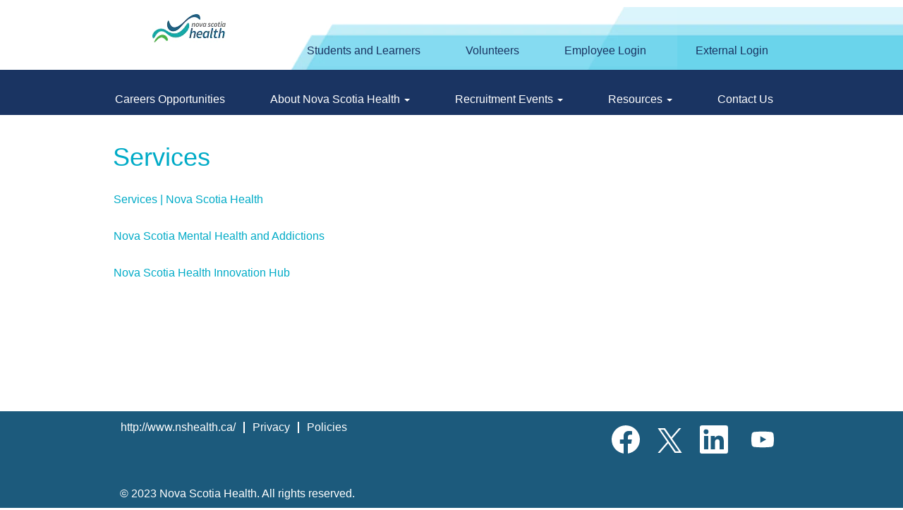

--- FILE ---
content_type: text/html;charset=UTF-8
request_url: https://jobs.nshealth.ca/nsha/lp/Services/29bfe7c97e225344/?locale=en_US
body_size: 56389
content:
<!DOCTYPE html>
<html class="html5" xml:lang="en-US" lang="en-US" xmlns="http://www.w3.org/1999/xhtml">

        <head>
            <meta http-equiv="X-UA-Compatible" content="IE=edge,chrome=1" />
            <meta http-equiv="Content-Type" content="text/html;charset=UTF-8" />
            <meta http-equiv="Content-Type" content="text/html; charset=utf-8" />
                <meta name="viewport" content="width=device-width, initial-scale=1.0" />

    <meta name="robots" content="noindex" />
                        <link type="text/css" class="keepscript" rel="stylesheet" href="https://jobs.nshealth.ca/platform/bootstrap/3.4.8_NES/css/bootstrap.min.css" />
                            <link type="text/css" rel="stylesheet" href="/platform/css/j2w/min/bootstrapV3.global.responsive.min.css?h=906dcb68" />
                <script type="text/javascript" src="https://hcm17.sapsf.com/verp/vmod_v1/ui/extlib/jquery_3.5.1/jquery.js"></script>
                <script type="text/javascript" src="https://hcm17.sapsf.com/verp/vmod_v1/ui/extlib/jquery_3.5.1/jquery-migrate.js"></script>
            <script type="text/javascript" src="/platform/js/jquery/jquery-migrate-1.4.1.js"></script>

    
    
    

    
    
    

    
    <title>Services</title>
                <link type="text/css" rel="stylesheet" href="//rmkcdn.successfactors.com/9317c804/8cb53710-528d-44b3-b901-6.css" />
                            <link type="text/css" rel="stylesheet" href="/platform/csb/css/customHeader.css?h=906dcb68" />
                            <link type="text/css" rel="stylesheet" href="/platform/css/j2w/min/sitebuilderframework.min.css?h=906dcb68" />
                            <link type="text/css" rel="stylesheet" href="/platform/css/j2w/min/BS3ColumnizedSearch.min.css?h=906dcb68" />
                            <link type="text/css" rel="stylesheet" href="/platform/fontawesome4.7/css/font-awesome-4.7.0.min.css?h=906dcb68" /><script type="text/javascript"></script>

        <link rel="shortcut icon" type="image/x-icon" />
            <style id="antiClickjack" type="text/css">body{display:none !important;}</style>
            <script type="text/javascript" id="antiClickJackScript">
                if (self === top) {
                    var antiClickjack = document.getElementById("antiClickjack");
                    antiClickjack.parentNode.removeChild(antiClickjack);
                } else {
                    top.location = self.location;
                }
            </script>
        </head>

        <body class="coreCSB landing-page bodynsha   bodynsha" id="body">

        <div id="outershell" class="outershellnsha">

    <div class="cookiePolicy cookiemanager" style="display:none" role="region" aria-labelledby="cookieManagerModalLabel">
        <div class="centered">
                <p>We use cookies to offer you the best possible website experience. Your cookie preferences will be stored in your browser’s local storage. This includes cookies necessary for the website's operation. Additionally, you can freely decide and change any time whether you accept cookies or choose to opt out of cookies to improve website's performance, as well as cookies used to display content tailored to your interests. Your experience of the site and the services we are able to offer may be impacted if you do not accept all cookies.</p>
            <button id="cookie-bannershow" tabindex="1" data-toggle="modal" data-target="#cookieManagerModal" class="link cookieSmallBannerButton secondarybutton shadowfocus">
                Modify Cookie Preferences</button>
            <div id="reject-accept-cookiewrapper">
            <button id="cookie-accept" tabindex="1" class="cookieSmallBannerButton cookiemanageracceptall shadowfocus">
                Accept All Cookies</button>
            </div>
        </div>
    </div>

    <div id="header" class="custom-header headernsha headermainnsha " role="banner">
        <script type="text/javascript">
            //<![CDATA[
            $(function()
            {
                /* Using 'skipLinkSafari' to include CSS styles specific to Safari. */
                if (navigator.userAgent.indexOf('Safari') != -1 && navigator.userAgent.indexOf('Chrome') == -1) {
                    $("#skipLink").attr('class', 'skipLinkSafari');
                }
            });
            //]]>
        </script>
        <div id="skip">
            <a href="#content" id="skipLink" class="skipLink" title="Skip to main content"><span>Skip to main content</span></a>
        </div>

        <div class="custom-mobile-header displayM right unmodified backgroundimage48b265f6-2697-48c3-b797-1">
        <div class="custom-header-content custom-header-row-0">
            <div class="row">

                    <div class="custom-header-row-content custom-header-column-0 col-xs-4 content-align-left content-align-top backgroundcolorb83e1bc760e05a68" style="padding:0px 0px 0px 0px; height:80px;">

    <div class="customheaderimagecontainer">
            <span title="NSHA" aria-label="NSHA" class="custom-header-image backgroundimage93ed5118-09b2-4d77-9930-f scaled center customheaderlinkhovercolorb83e1bc760e05a68" role="img" style="height:80px;">
                <a href="https://www.nshealth.ca"></a>
            </span>
    </div>
                    </div>

                    <div class="custom-header-row-content custom-header-column-1 col-xs-4 content-align-right content-align-middle backgroundcolor5d61c829c8132622" style="padding:20px 0px 5px 0px; height:50px;">

    <div class="custom-header-menu backgroundcolor5d61c829c8132622">
                <div class="menu mobile upper">
                    <div class="nav">
                        <div class="dropdown mobile-nav">
                            <a href="#" title="Menu" aria-label="Menu" class="dropdown-toggle" role="button" aria-expanded="false" data-toggle="collapse" data-target="#dropdown-menu-mobile" aria-controls="dropdown-menu-mobile"><span class="mobilelink fa fa-bars"></span></a>
                            
                        </div>
                    </div>
                </div>


    </div>
                    </div>

                    <div class="custom-header-row-content custom-header-column-2 col-xs-4 content-align-right content-align-middle backgroundcolor5d61c829c8132622" style="padding:5px 0px 5px 0px; height:40px;">

    <div class="custom-header-signinLanguage backgroundcolor5d61c829c8132622" style="padding: 10px;">
        <div class="inner limitwidth">
            <div class="links" role="list">
                <div class="language node dropdown header-one headerlocaleselector linkhovercolor693a0e86e6fdfeac customheaderlinkhovercolor693a0e86e6fdfeac" role="listitem">
                </div>
                    <div class="profile node linkhovercolor693a0e86e6fdfeac customheaderlinkhovercolor693a0e86e6fdfeac" role="listitem">
			<div class="profileWidget">
					<a href="#" onclick="j2w.TC.handleViewProfileAction(event)" xml:lang="en-US" class="fontcolorb83e1bc760e05a68" lang="en-US" style="font-family:Arial, Helvetica, sans-serif; font-size:16px;">External Login</a>
			</div>
                    </div>
            </div>
        </div>
        <div class="clearfix"></div>
    </div>
                    </div>

                <div class="clearfix"></div>
            </div>
        </div>
        
        <div class="menu-items">

    <div class="menu mobile upper">
        <div class="nav">
            <div class="dropdown mobile">
                <ul id="dropdown-menu-mobile" class="dropdown-menu nav-collapse-mobile-ae47a11d5f09c519 backgroundcolor5d61c829c8132622">
        <li class="linkcolorb83e1bc760e05a68 linkhovercolorb83e1bc760e05a68 customheaderlinkhovercolorb83e1bc760e05a68"><a href="/nsha/" title="Career Opportunities">Career Opportunities</a></li>
        <li class="dropdown linkcolorb83e1bc760e05a68 linkhovercolorb83e1bc760e05a68 customheaderlinkhovercolorb83e1bc760e05a68">
            <a class="dropdown-toggle" role="button" data-toggle="dropdown" href="#" aria-haspopup="true" aria-expanded="false" title="About Nova Scotia Health" aria-controls="customheadermenuitemsmobilerow0column11">
                About Nova Scotia Health <b class="caret"></b>
            </a>
            <ul role="menu" class="dropdown-menu company-dropdown headerdropdown backgroundcolor5d61c829c8132622" id="customheadermenuitemsmobilerow0column11">
                        <li class="menu" role="none"><span><a role="menuitem" class="menu linkcolorb83e1bc760e05a68 linkhovercolorb83e1bc760e05a68 customheaderlinkhovercolorb83e1bc760e05a68" href="https://jobs.nshealth.ca/nsha/lp/NSH%20Map/1c87b13a8258e356/?locale=en_US" title="Nova Scotia Health Map" target="_blank">Nova Scotia Health Map</a></span></li>
                        <li class="menu" role="none"><span><a role="menuitem" class="menu linkcolorb83e1bc760e05a68 linkhovercolorb83e1bc760e05a68 customheaderlinkhovercolorb83e1bc760e05a68" href="https://www.nshealth.ca/zone-and-facility-profiles" title="Zone and Facility Profiles" target="_blank">Zone and Facility Profiles</a></span></li>
                        <li class="menu" role="none"><span><a role="menuitem" class="menu linkcolorb83e1bc760e05a68 linkhovercolorb83e1bc760e05a68 customheaderlinkhovercolorb83e1bc760e05a68" href="https://www.nshealth.ca/about-us/executive-team" title="Executive Team" target="_blank">Executive Team</a></span></li>
                        <li class="menu" role="none"><span><a role="menuitem" class="menu linkcolorb83e1bc760e05a68 linkhovercolorb83e1bc760e05a68 customheaderlinkhovercolorb83e1bc760e05a68" href="https://www.nshealth.ca/about-us/board-directors/janet-davidson" title="Board" target="_blank">Board</a></span></li>
                        <li class="menu" role="none"><span><a role="menuitem" class="menu linkcolorb83e1bc760e05a68 linkhovercolorb83e1bc760e05a68 customheaderlinkhovercolorb83e1bc760e05a68" href="https://www.nshealth.ca/about-us/nova-scotia-health-strategic-plan-and-faqs" title="Strategic Plan" target="_blank">Strategic Plan</a></span></li>
                        <li class="menu" role="none"><span><a role="menuitem" class="menu linkcolorb83e1bc760e05a68 linkhovercolorb83e1bc760e05a68 customheaderlinkhovercolorb83e1bc760e05a68" href="https://jobs.nshealth.ca/nsha/lp/Services/29bfe7c97e225344/?locale=en_US" title="Services" target="_blank">Services</a></span></li>
            </ul>
        </li>
        <li class="dropdown linkcolorb83e1bc760e05a68 linkhovercolorb83e1bc760e05a68 customheaderlinkhovercolorb83e1bc760e05a68">
            <a class="dropdown-toggle" role="button" data-toggle="dropdown" href="#" aria-haspopup="true" aria-expanded="false" title="Recruitment Events" aria-controls="customheadermenuitemsmobilerow0column12">
                Recruitment Events <b class="caret"></b>
            </a>
            <ul role="menu" class="dropdown-menu company-dropdown headerdropdown backgroundcolor5d61c829c8132622" id="customheadermenuitemsmobilerow0column12">
                        <li class="menu" role="none"><span><a role="menuitem" class="menu linkcolorb83e1bc760e05a68 linkhovercolorb83e1bc760e05a68 customheaderlinkhovercolorb83e1bc760e05a68" href="https://jobs.nshealth.ca/nsha/lp/Social%20Media/4368a51c8c47d8d5/?locale=en_US" title="Social Media" target="_blank">Social Media</a></span></li>
            </ul>
        </li>
        <li class="dropdown linkcolorb83e1bc760e05a68 linkhovercolorb83e1bc760e05a68 customheaderlinkhovercolorb83e1bc760e05a68">
            <a class="dropdown-toggle" role="button" data-toggle="dropdown" href="#" aria-haspopup="true" aria-expanded="false" title="Resources" aria-controls="customheadermenuitemsmobilerow0column13">
                Resources <b class="caret"></b>
            </a>
            <ul role="menu" class="dropdown-menu company-dropdown headerdropdown backgroundcolor5d61c829c8132622" id="customheadermenuitemsmobilerow0column13">
                        <li class="menu" role="none"><span><a role="menuitem" class="menu linkcolorb83e1bc760e05a68 linkhovercolorb83e1bc760e05a68 customheaderlinkhovercolorb83e1bc760e05a68" href="/nsha/content/How-to-Apply/?locale=en_US" title="How to Apply">How to Apply</a></span></li>
                        <li class="menu" role="none"><span><a role="menuitem" class="menu linkcolorb83e1bc760e05a68 linkhovercolorb83e1bc760e05a68 customheaderlinkhovercolorb83e1bc760e05a68" href="https://jobs.nshealth.ca/nsha/lp/Hiring%20Process/c244045f79b7cf23/?locale=en_US" title="Hiring Process" target="_blank">Hiring Process</a></span></li>
                        <li class="menu" role="none"><span><a role="menuitem" class="menu linkcolorb83e1bc760e05a68 linkhovercolorb83e1bc760e05a68 customheaderlinkhovercolorb83e1bc760e05a68" href="https://learninginstitute.nshealth.ca/" title="Career Programs" target="_blank">Career Programs</a></span></li>
                        <li class="menu" role="none"><span><a role="menuitem" class="menu linkcolorb83e1bc760e05a68 linkhovercolorb83e1bc760e05a68 customheaderlinkhovercolorb83e1bc760e05a68" href="https://www.nshealth.ca/employee-benefits" title="Benefits and Pension" target="_blank">Benefits and Pension</a></span></li>
                        <li class="menu" role="none"><span><a role="menuitem" class="menu linkcolorb83e1bc760e05a68 linkhovercolorb83e1bc760e05a68 customheaderlinkhovercolorb83e1bc760e05a68" href="https://www.nshealth.ca/international-applicants" title="Immigration" target="_blank">Immigration</a></span></li>
                        <li class="menu" role="none"><span><a role="menuitem" class="menu linkcolorb83e1bc760e05a68 linkhovercolorb83e1bc760e05a68 customheaderlinkhovercolorb83e1bc760e05a68" href="https://www.nshealth.ca/new-hire-resources" title="New Hire Resources" target="_blank">New Hire Resources</a></span></li>
                        <li class="menu" role="none"><span><a role="menuitem" class="menu linkcolorb83e1bc760e05a68 linkhovercolorb83e1bc760e05a68 customheaderlinkhovercolorb83e1bc760e05a68" href="https://www.nshealth.ca/collective-agreements" title="Collective Agreements" target="_blank">Collective Agreements</a></span></li>
                        <li class="menu" role="none"><span><a role="menuitem" class="menu linkcolorb83e1bc760e05a68 linkhovercolorb83e1bc760e05a68 customheaderlinkhovercolorb83e1bc760e05a68" href="/nsha/content/Living-in-Nova-Scotia/?locale=en_US" title="Living in Nova Scotia">Living in Nova Scotia</a></span></li>
            </ul>
        </li>
        <li class="linkcolorb83e1bc760e05a68 linkhovercolorb83e1bc760e05a68 customheaderlinkhovercolorb83e1bc760e05a68"><a href="/nsha/content/Contact-Us/?locale=en_US" title="Contact Us">Contact Us</a></li>
                </ul>
            </div>
        </div>
    </div>
        </div>
        </div>
        <div class="custom-tablet-header displayT right unmodified backgroundimage48b265f6-2697-48c3-b797-1">
        <div class="custom-header-content custom-header-row-0">
            <div class="row">

                    <div class="custom-header-row-content custom-header-column-0 col-xs-4 content-align-left content-align-top backgroundcolorb83e1bc760e05a68" style="padding:0px 0px 0px 0px; height:80px;">

    <div class="customheaderimagecontainer">
            <span title="NSHA" aria-label="NSHA" class="custom-header-image backgroundimage93ed5118-09b2-4d77-9930-f scaled center customheaderlinkhovercolorb83e1bc760e05a68" role="img" style="height:80px;">
                <a href="https://www.nshealth.ca"></a>
            </span>
    </div>
                    </div>

                    <div class="custom-header-row-content custom-header-column-1 col-xs-4 content-align-right content-align-middle backgroundcolor5d61c829c8132622" style="padding:20px 0px 5px 0px; height:50px;">

    <div class="custom-header-menu backgroundcolor5d61c829c8132622">
                <div class="limitwidth">
                    <div class="menu tablet upper">
                        <div class="nav">
                            <div class="dropdown mobile-nav">
                                <a href="#" title="Menu" aria-label="Menu" class="dropdown-toggle" role="button" aria-expanded="false" data-toggle="collapse" data-target="#dropdown-menu-tablet" aria-controls="dropdown-menu-tablet"><span class="mobilelink fa fa-bars"></span></a>
                                
                            </div>
                        </div>
                    </div>
                </div>


    </div>
                    </div>

                    <div class="custom-header-row-content custom-header-column-2 col-xs-4 content-align-right content-align-middle backgroundcolor5d61c829c8132622" style="padding:5px 0px 5px 0px; height:40px;">

    <div class="custom-header-signinLanguage backgroundcolor5d61c829c8132622" style="padding: 10px;">
        <div class="inner limitwidth">
            <div class="links" role="list">
                <div class="language node dropdown header-one headerlocaleselector linkhovercolor693a0e86e6fdfeac customheaderlinkhovercolor693a0e86e6fdfeac" role="listitem">
                </div>
                    <div class="profile node linkhovercolor693a0e86e6fdfeac customheaderlinkhovercolor693a0e86e6fdfeac" role="listitem">
			<div class="profileWidget">
					<a href="#" onclick="j2w.TC.handleViewProfileAction(event)" xml:lang="en-US" class="fontcolorb83e1bc760e05a68" lang="en-US" style="font-family:Arial, Helvetica, sans-serif; font-size:16px;">External Login</a>
			</div>
                    </div>
            </div>
        </div>
        <div class="clearfix"></div>
    </div>
                    </div>

                <div class="clearfix"></div>
            </div>
        </div>
        
        <div class="menu-items">

    <div class="menu tablet upper">
        <div class="nav">
            <div class="dropdown tablet">
                <ul id="dropdown-menu-tablet" class="dropdown-menu nav-collapse-tablet-ae47a11d5f09c519 backgroundcolor5d61c829c8132622">
        <li class="linkcolorb83e1bc760e05a68 linkhovercolorb83e1bc760e05a68 customheaderlinkhovercolorb83e1bc760e05a68"><a href="/nsha/" title="Career Opportunities">Career Opportunities</a></li>
        <li class="dropdown linkcolorb83e1bc760e05a68 linkhovercolorb83e1bc760e05a68 customheaderlinkhovercolorb83e1bc760e05a68">
            <a class="dropdown-toggle" role="button" data-toggle="dropdown" href="#" aria-haspopup="true" aria-expanded="false" title="About Nova Scotia Health" aria-controls="customheadermenuitemstabletrow0column11">
                About Nova Scotia Health <b class="caret"></b>
            </a>
            <ul role="menu" class="dropdown-menu company-dropdown headerdropdown backgroundcolor5d61c829c8132622" id="customheadermenuitemstabletrow0column11">
                        <li class="menu" role="none"><span><a role="menuitem" class="menu linkcolorb83e1bc760e05a68 linkhovercolorb83e1bc760e05a68 customheaderlinkhovercolorb83e1bc760e05a68" href="https://jobs.nshealth.ca/nsha/lp/NSH%20Map/1c87b13a8258e356/?locale=en_US" title="Nova Scotia Health Map" target="_blank">Nova Scotia Health Map</a></span></li>
                        <li class="menu" role="none"><span><a role="menuitem" class="menu linkcolorb83e1bc760e05a68 linkhovercolorb83e1bc760e05a68 customheaderlinkhovercolorb83e1bc760e05a68" href="https://www.nshealth.ca/zone-and-facility-profiles" title="Zone and Facility Profiles" target="_blank">Zone and Facility Profiles</a></span></li>
                        <li class="menu" role="none"><span><a role="menuitem" class="menu linkcolorb83e1bc760e05a68 linkhovercolorb83e1bc760e05a68 customheaderlinkhovercolorb83e1bc760e05a68" href="https://www.nshealth.ca/about-us/executive-team" title="Executive Team" target="_blank">Executive Team</a></span></li>
                        <li class="menu" role="none"><span><a role="menuitem" class="menu linkcolorb83e1bc760e05a68 linkhovercolorb83e1bc760e05a68 customheaderlinkhovercolorb83e1bc760e05a68" href="https://www.nshealth.ca/about-us/board-directors/janet-davidson" title="Board" target="_blank">Board</a></span></li>
                        <li class="menu" role="none"><span><a role="menuitem" class="menu linkcolorb83e1bc760e05a68 linkhovercolorb83e1bc760e05a68 customheaderlinkhovercolorb83e1bc760e05a68" href="https://www.nshealth.ca/about-us/nova-scotia-health-strategic-plan-and-faqs" title="Strategic Plan" target="_blank">Strategic Plan</a></span></li>
                        <li class="menu" role="none"><span><a role="menuitem" class="menu linkcolorb83e1bc760e05a68 linkhovercolorb83e1bc760e05a68 customheaderlinkhovercolorb83e1bc760e05a68" href="https://jobs.nshealth.ca/nsha/lp/Services/29bfe7c97e225344/?locale=en_US" title="Services" target="_blank">Services</a></span></li>
            </ul>
        </li>
        <li class="dropdown linkcolorb83e1bc760e05a68 linkhovercolorb83e1bc760e05a68 customheaderlinkhovercolorb83e1bc760e05a68">
            <a class="dropdown-toggle" role="button" data-toggle="dropdown" href="#" aria-haspopup="true" aria-expanded="false" title="Recruitment Events" aria-controls="customheadermenuitemstabletrow0column12">
                Recruitment Events <b class="caret"></b>
            </a>
            <ul role="menu" class="dropdown-menu company-dropdown headerdropdown backgroundcolor5d61c829c8132622" id="customheadermenuitemstabletrow0column12">
                        <li class="menu" role="none"><span><a role="menuitem" class="menu linkcolorb83e1bc760e05a68 linkhovercolorb83e1bc760e05a68 customheaderlinkhovercolorb83e1bc760e05a68" href="https://jobs.nshealth.ca/nsha/lp/Social%20Media/4368a51c8c47d8d5/?locale=en_US" title="Social Media" target="_blank">Social Media</a></span></li>
            </ul>
        </li>
        <li class="dropdown linkcolorb83e1bc760e05a68 linkhovercolorb83e1bc760e05a68 customheaderlinkhovercolorb83e1bc760e05a68">
            <a class="dropdown-toggle" role="button" data-toggle="dropdown" href="#" aria-haspopup="true" aria-expanded="false" title="Resources" aria-controls="customheadermenuitemstabletrow0column13">
                Resources <b class="caret"></b>
            </a>
            <ul role="menu" class="dropdown-menu company-dropdown headerdropdown backgroundcolor5d61c829c8132622" id="customheadermenuitemstabletrow0column13">
                        <li class="menu" role="none"><span><a role="menuitem" class="menu linkcolorb83e1bc760e05a68 linkhovercolorb83e1bc760e05a68 customheaderlinkhovercolorb83e1bc760e05a68" href="/nsha/content/How-to-Apply/?locale=en_US" title="How to Apply">How to Apply</a></span></li>
                        <li class="menu" role="none"><span><a role="menuitem" class="menu linkcolorb83e1bc760e05a68 linkhovercolorb83e1bc760e05a68 customheaderlinkhovercolorb83e1bc760e05a68" href="https://jobs.nshealth.ca/nsha/lp/Hiring%20Process/c244045f79b7cf23/?locale=en_US" title="Hiring Process" target="_blank">Hiring Process</a></span></li>
                        <li class="menu" role="none"><span><a role="menuitem" class="menu linkcolorb83e1bc760e05a68 linkhovercolorb83e1bc760e05a68 customheaderlinkhovercolorb83e1bc760e05a68" href="https://learninginstitute.nshealth.ca/" title="Career Programs" target="_blank">Career Programs</a></span></li>
                        <li class="menu" role="none"><span><a role="menuitem" class="menu linkcolorb83e1bc760e05a68 linkhovercolorb83e1bc760e05a68 customheaderlinkhovercolorb83e1bc760e05a68" href="https://www.nshealth.ca/employee-benefits" title="Benefits and Pension" target="_blank">Benefits and Pension</a></span></li>
                        <li class="menu" role="none"><span><a role="menuitem" class="menu linkcolorb83e1bc760e05a68 linkhovercolorb83e1bc760e05a68 customheaderlinkhovercolorb83e1bc760e05a68" href="https://www.nshealth.ca/international-applicants" title="Immigration" target="_blank">Immigration</a></span></li>
                        <li class="menu" role="none"><span><a role="menuitem" class="menu linkcolorb83e1bc760e05a68 linkhovercolorb83e1bc760e05a68 customheaderlinkhovercolorb83e1bc760e05a68" href="https://www.nshealth.ca/new-hire-resources" title="New Hire Resources" target="_blank">New Hire Resources</a></span></li>
                        <li class="menu" role="none"><span><a role="menuitem" class="menu linkcolorb83e1bc760e05a68 linkhovercolorb83e1bc760e05a68 customheaderlinkhovercolorb83e1bc760e05a68" href="https://www.nshealth.ca/collective-agreements" title="Collective Agreements" target="_blank">Collective Agreements</a></span></li>
                        <li class="menu" role="none"><span><a role="menuitem" class="menu linkcolorb83e1bc760e05a68 linkhovercolorb83e1bc760e05a68 customheaderlinkhovercolorb83e1bc760e05a68" href="/nsha/content/Living-in-Nova-Scotia/?locale=en_US" title="Living in Nova Scotia">Living in Nova Scotia</a></span></li>
            </ul>
        </li>
        <li class="linkcolorb83e1bc760e05a68 linkhovercolorb83e1bc760e05a68 customheaderlinkhovercolorb83e1bc760e05a68"><a href="/nsha/content/Contact-Us/?locale=en_US" title="Contact Us">Contact Us</a></li>
                </ul>
            </div>
        </div>
    </div>
        </div>
        </div>
        <div class="custom-desktop-header displayD right unmodified backgroundimage48b265f6-2697-48c3-b797-1" role="navigation" aria-label="Header">
        <div class="custom-header-content custom-header-row-0">
            <div class="row">

                    <div class="custom-header-row-content custom-header-column-0 col-xs-3 content-align-left content-align-top backgroundcolor5230f505d7a8e9c2" style="padding:0px 0px 0px 0px; height:80px;">

    <div class="customheaderimagecontainer">
            <span title="NSHA" aria-label="NSHA" class="custom-header-image backgroundimagedfd74148-5b93-418c-9b3a-e unmodified right customheaderlinkhovercolor" role="img" style="height:80px;">
                <a href="http://www.nshealth.ca/"></a>
            </span>
    </div>
                    </div>

                    <div class="custom-header-row-content custom-header-column-1 col-xs-6 content-align-right content-align-middle backgroundcolor47fe35187efed6a9" style="padding:50px 0px 5px 0px; height:40px;">

    <div class="custom-header-menu backgroundcolor47fe35187efed6a9">
                <div class="limitwidth">
                    <div class="menu desktop upper">
                        <div class="inner">
                            <ul class="nav nav-pills" role="list">
        <li class="linkcolord7f1c60005fe7b6b linkhovercolord7f1c60005fe7b6b customheaderlinkhovercolord7f1c60005fe7b6b"><a href="https://www.nshealth.ca/student-learner" title="Students and Learners" target="_blank">Students and Learners</a></li>
        <li class="linkcolord7f1c60005fe7b6b linkhovercolord7f1c60005fe7b6b customheaderlinkhovercolord7f1c60005fe7b6b"><a href="http://www.nshealth.ca/get-involved" title="Volunteers" target="_blank">Volunteers</a></li>
        <li class="linkcolord7f1c60005fe7b6b linkhovercolord7f1c60005fe7b6b customheaderlinkhovercolord7f1c60005fe7b6b"><a href="https://flpnwc-ndu6yv3an8.dispatcher.ca1.hana.ondemand.com/sites/mapportal#Home-show" title="Employee Login" target="_blank">Employee Login</a></li>
                            </ul>
                        </div>
                    </div>
                </div>


    </div>
                    </div>

                    <div class="custom-header-row-content custom-header-column-2 col-xs-3 content-align-left content-align-middle backgroundcolor5230f505d7a8e9c2" style="padding:50px 0px 5px 0px; height:40px;">

    <div class="custom-header-signinLanguage backgroundcolor5230f505d7a8e9c2" style="padding: 10px;">
        <div class="inner limitwidth">
            <div class="links" role="list">
                <div class="language node dropdown header-one headerlocaleselector linkhovercolord7f1c60005fe7b6b customheaderlinkhovercolord7f1c60005fe7b6b" role="listitem">
                </div>
                    <div class="profile node linkhovercolord7f1c60005fe7b6b customheaderlinkhovercolord7f1c60005fe7b6b" role="listitem">
			<div class="profileWidget">
					<a href="#" onclick="j2w.TC.handleViewProfileAction(event)" xml:lang="en-US" class="fontcolord7f1c60005fe7b6b" lang="en-US" style="font-family:Arial, Helvetica, sans-serif; font-size:16px;">External Login</a>
			</div>
                    </div>
            </div>
        </div>
        <div class="clearfix"></div>
    </div>
                    </div>

                <div class="clearfix"></div>
            </div>
        </div>
        
        <div class="menu-items">
        </div>
        <div class="custom-header-content custom-header-row-1">
            <div class="row">

                    <div class="custom-header-row-content custom-header-column-0 col-xs-12 content-align-right content-align-middle backgroundcolord7f1c60005fe7b6b" style="padding:20px 0px 0px 0px; height:50px;">

    <div class="custom-header-menu backgroundcolord7f1c60005fe7b6b">
                <div class="limitwidth">
                    <div class="menu desktop upper">
                        <div class="inner">
                            <ul class="nav nav-pills" role="list">
        <li class="linkcolorb83e1bc760e05a68 linkhovercolorb83e1bc760e05a68 customheaderlinkhovercolorb83e1bc760e05a68"><a href="/nsha/" title="Careers Opportunities">Careers Opportunities</a></li>
        <li class="dropdown linkcolorb83e1bc760e05a68 linkhovercolorb83e1bc760e05a68 customheaderlinkhovercolorb83e1bc760e05a68">
            <a class="dropdown-toggle" role="button" data-toggle="dropdown" href="#" aria-haspopup="true" aria-expanded="false" title="About Nova Scotia Health" aria-controls="customheadermenurow1column01">
                About Nova Scotia Health <b class="caret"></b>
            </a>
            <ul role="menu" class="dropdown-menu company-dropdown headerdropdown backgroundcolord7f1c60005fe7b6b" id="customheadermenurow1column01">
                        <li class="menu" role="none"><span><a role="menuitem" class="menu linkcolorb83e1bc760e05a68 linkhovercolorb83e1bc760e05a68 customheaderlinkhovercolorb83e1bc760e05a68" href="https://jobs.nshealth.ca/nsha/lp/NSH%20Map/1c87b13a8258e356/?locale=en_US" title="Nova Scotia Health Map" target="_blank">Nova Scotia Health Map</a></span></li>
                        <li class="menu" role="none"><span><a role="menuitem" class="menu linkcolorb83e1bc760e05a68 linkhovercolorb83e1bc760e05a68 customheaderlinkhovercolorb83e1bc760e05a68" href="https://www.nshealth.ca/zone-and-facility-profiles" title="Zone and Facility Profiles" target="_blank">Zone and Facility Profiles</a></span></li>
                        <li class="menu" role="none"><span><a role="menuitem" class="menu linkcolorb83e1bc760e05a68 linkhovercolorb83e1bc760e05a68 customheaderlinkhovercolorb83e1bc760e05a68" href="https://www.nshealth.ca/about-us/executive-team" title="Executive Team" target="_blank">Executive Team</a></span></li>
                        <li class="menu" role="none"><span><a role="menuitem" class="menu linkcolorb83e1bc760e05a68 linkhovercolorb83e1bc760e05a68 customheaderlinkhovercolorb83e1bc760e05a68" href="https://www.nshealth.ca/about-us/board-directors/janet-davidson" title="Board" target="_blank">Board</a></span></li>
                        <li class="menu" role="none"><span><a role="menuitem" class="menu linkcolorb83e1bc760e05a68 linkhovercolorb83e1bc760e05a68 customheaderlinkhovercolorb83e1bc760e05a68" href="https://www.nshealth.ca/about-us/nova-scotia-health-strategic-plan-and-faqs" title="Strategic Plan" target="_blank">Strategic Plan</a></span></li>
                        <li class="menu" role="none"><span><a role="menuitem" class="menu linkcolorb83e1bc760e05a68 linkhovercolorb83e1bc760e05a68 customheaderlinkhovercolorb83e1bc760e05a68" href="https://jobs.nshealth.ca/nsha/lp/Services/29bfe7c97e225344/?locale=en_US" title="Services" target="_blank">Services</a></span></li>
            </ul>
        </li>
        <li class="dropdown linkcolorb83e1bc760e05a68 linkhovercolorb83e1bc760e05a68 customheaderlinkhovercolorb83e1bc760e05a68">
            <a class="dropdown-toggle" role="button" data-toggle="dropdown" href="#" aria-haspopup="true" aria-expanded="false" title="Recruitment Events" aria-controls="customheadermenurow1column02">
                Recruitment Events <b class="caret"></b>
            </a>
            <ul role="menu" class="dropdown-menu company-dropdown headerdropdown backgroundcolord7f1c60005fe7b6b" id="customheadermenurow1column02">
                        <li class="menu" role="none"><span><a role="menuitem" class="menu linkcolorb83e1bc760e05a68 linkhovercolorb83e1bc760e05a68 customheaderlinkhovercolorb83e1bc760e05a68" href="https://jobs.nshealth.ca/nsha/lp/Social%20Media/4368a51c8c47d8d5/?locale=en_US" title="Social Media">Social Media</a></span></li>
            </ul>
        </li>
        <li class="dropdown linkcolorb83e1bc760e05a68 linkhovercolorb83e1bc760e05a68 customheaderlinkhovercolorb83e1bc760e05a68">
            <a class="dropdown-toggle" role="button" data-toggle="dropdown" href="#" aria-haspopup="true" aria-expanded="false" title="Resources" aria-controls="customheadermenurow1column03">
                Resources <b class="caret"></b>
            </a>
            <ul role="menu" class="dropdown-menu company-dropdown headerdropdown backgroundcolord7f1c60005fe7b6b" id="customheadermenurow1column03">
                        <li class="menu" role="none"><span><a role="menuitem" class="menu linkcolorb83e1bc760e05a68 linkhovercolorb83e1bc760e05a68 customheaderlinkhovercolorb83e1bc760e05a68" href="/nsha/content/How-to-Apply/?locale=en_US" title="How to Apply">How to Apply</a></span></li>
                        <li class="menu" role="none"><span><a role="menuitem" class="menu linkcolorb83e1bc760e05a68 linkhovercolorb83e1bc760e05a68 customheaderlinkhovercolorb83e1bc760e05a68" href="https://jobs.nshealth.ca/nsha/lp/Hiring%20Process/c244045f79b7cf23/?locale=en_US" title="Hiring Process" target="_blank">Hiring Process</a></span></li>
                        <li class="menu" role="none"><span><a role="menuitem" class="menu linkcolorb83e1bc760e05a68 linkhovercolorb83e1bc760e05a68 customheaderlinkhovercolorb83e1bc760e05a68" href="https://learninginstitute.nshealth.ca/" title="Career Programs" target="_blank">Career Programs</a></span></li>
                        <li class="menu" role="none"><span><a role="menuitem" class="menu linkcolorb83e1bc760e05a68 linkhovercolorb83e1bc760e05a68 customheaderlinkhovercolorb83e1bc760e05a68" href="https://www.nshealth.ca/employee-benefits" title="Benefits and Pension" target="_blank">Benefits and Pension</a></span></li>
                        <li class="menu" role="none"><span><a role="menuitem" class="menu linkcolorb83e1bc760e05a68 linkhovercolorb83e1bc760e05a68 customheaderlinkhovercolorb83e1bc760e05a68" href="https://www.nshealth.ca/international-applicants" title="Immigration" target="_blank">Immigration</a></span></li>
                        <li class="menu" role="none"><span><a role="menuitem" class="menu linkcolorb83e1bc760e05a68 linkhovercolorb83e1bc760e05a68 customheaderlinkhovercolorb83e1bc760e05a68" href="https://www.nshealth.ca/new-hire-resources" title="New Hire Resources" target="_blank">New Hire Resources</a></span></li>
                        <li class="menu" role="none"><span><a role="menuitem" class="menu linkcolorb83e1bc760e05a68 linkhovercolorb83e1bc760e05a68 customheaderlinkhovercolorb83e1bc760e05a68" href="https://www.nshealth.ca/collective-agreements" title="Collective Agreements" target="_blank">Collective Agreements</a></span></li>
                        <li class="menu" role="none"><span><a role="menuitem" class="menu linkcolorb83e1bc760e05a68 linkhovercolorb83e1bc760e05a68 customheaderlinkhovercolorb83e1bc760e05a68" href="/nsha/content/Living-in-Nova-Scotia/?locale=en_US" title="Living in Nova Scotia">Living in Nova Scotia</a></span></li>
            </ul>
        </li>
        <li class="linkcolorb83e1bc760e05a68 linkhovercolorb83e1bc760e05a68 customheaderlinkhovercolorb83e1bc760e05a68"><a href="/nsha/content/Contact-Us/?locale=en_US" title="   Contact Us">   Contact Us</a></li>
                            </ul>
                        </div>
                    </div>
                </div>


    </div>
                    </div>

                <div class="clearfix"></div>
            </div>
        </div>
        
        <div class="menu-items">
        </div>
        </div>
    </div>
            <div id="innershell" class="innershellnsha">
                <div id="content" tabindex="-1" class="contentnsha" role="main">
                    <div class="inner">
        <div class="landingPageDisplayShell">
            <div class="landingPageDisplay">
                    <div class="content">
                        <div class="landingPage">
                            <div class="landingPageSingleColumn">
    <style type="text/css">
        .buttontextff2db1fab7bd4b55 a{
            border: 1px solid transparent;
        }
        .buttontextff2db1fab7bd4b55 a:focus{
            border: 1px dashed #00abc7 !important;
            outline: none !important;
        }
    </style>
    <div dir="auto" style=" " class="buttontext buttontextff2db1fab7bd4b55 rtltextaligneligible center unmodified backgroundimage backgroundcolorb83e1bc760e05a68 linkcolor5d61c829c8132622 linkhovercolor5d61c829c8132622       displayDTM  ">
        <div class="inner " style="font-family:Arial, Helvetica, sans-serif; font-size:16px;">
                    <h2 style="font-family:Arial, Helvetica, sans-serif; font-size:36px;" class="h3 fontcolor5d61c829c8132622 fontalign-left">Services</h2><span class="fontcolorb6a533a1"><p><a href="https://www.nshealth.ca/services" target="_blank" title="Services | Nova Scotia Health Authority">Services | Nova Scotia Health</a></p>

<p><a href="https://mha.nshealth.ca/en" target="_blank" title="Nova Scotia Mental Health and Addictions">Nova Scotia Mental Health and Addictions</a></p>

<p><a href="https://innovationhub.nshealth.ca/" target="_blank" title="Nova Scotia Health Innovation Hub">Nova Scotia Health Innovation Hub</a></p>
</span>
        </div>
    </div>
                            </div>
                        </div>
                    </div>
                <div class="clear clearfix"></div>
            </div>
        </div>
                    </div>
                </div>
            </div>

    <div id="footer" role="contentinfo">
        <div id="footerRowTop" class="footernsha footerRow">
            <div class="container ">

    <div id="footerInnerLinksSocial" class="row">
        <ul class="inner links" role="list">
                    <li><a href="http://www.nshealth.ca/" title="http://www.nshealth.ca/" target="_blank">http://www.nshealth.ca/</a></li>
                    <li><a href="http://www.nshealth.ca/your-privacy-nova-scotia-health-authority" title="Privacy" target="_blank">Privacy</a></li>
                    <li><a href="http://www.nshealth.ca/policies-0" title="Policies" target="_blank">Policies</a></li>
        </ul>
            <div class="rightfloat">
                    <ul class="disclaimer social-links" role="list">
                                <li class="social-icons">
                                        <a href="https://www.facebook.com/NSHA.Recruitment/" class="social-icon btn-facebook" target="_blank" aria-label="Visit our Facebook page" aria-description="Opens in a new tab." title="facebook">
                                            <svg width="48px" height="48px" viewBox="0 0 24 24">
                                                <path fill="#ffffff" id="facebook1" d="M12 2.03998C6.5 2.03998 2 6.52998 2 12.06C2 17.06 5.66 21.21 10.44 21.96V14.96H7.9V12.06H10.44V9.84998C10.44 7.33998 11.93 5.95998 14.22 5.95998C15.31 5.95998 16.45 6.14998 16.45 6.14998V8.61998H15.19C13.95 8.61998 13.56 9.38998 13.56 10.18V12.06H16.34L15.89 14.96H13.56V21.96C15.9164 21.5878 18.0622 20.3855 19.6099 18.57C21.1576 16.7546 22.0054 14.4456 22 12.06C22 6.52998 17.5 2.03998 12 2.03998Z"></path>
                                            </svg>
                                    </a>
                                </li>
                                <li class="social-icons">
                                        <a href="https://twitter.com/healthns" class="social-icon btn-twitter" target="_blank" aria-label="Follow us on X" aria-description="Opens in a new tab." title="X">
                                            <svg width="35px" height="35px" viewBox="0 0 1200 1227">
                                                <path fill="#ffffff" id="SVGPath" d="M714.163 519.284L1160.89 0H1055.03L667.137 450.887L357.328 0H0L468.492 681.821L0 1226.37H105.866L515.491 750.218L842.672 1226.37H1200L714.137 519.284H714.163ZM569.165 687.828L521.697 619.934L144.011 79.6944H306.615L611.412 515.685L658.88 583.579L1055.08 1150.3H892.476L569.165 687.854V687.828Z"></path>
                                            </svg>
                                    </a>
                                </li>
                                <li class="social-icons">
                                        <a href="https://www.linkedin.com/company/capital-district-health-authority?trk=tyah&amp;trkInfo=clickedVertical%3Acompany%2CclickedEntityId%3A1920570%2Cidx%3A2-1-2%2CtarId%3A1461688129005%2Ctas%3ANova%20Scotia%20Health%20Au" class="social-icon btn-linkedin" target="_blank" aria-label="Follow us on LinkedIn" aria-description="Opens in a new tab." title="linkedin">
                                            <svg width="48px" height="48px" viewBox="0 0 48 48">
                                                <path fill="#ffffff" id="linkedin1" d="M41,4.1H7A2.9,2.9,0,0,0,4,7V41.1A2.9,2.9,0,0,0,7,44H41a2.9,2.9,0,0,0,2.9-2.9V7A2.9,2.9,0,0,0,41,4.1Zm-25.1,34h-6v-19h6Zm-3-21.6A3.5,3.5,0,0,1,9.5,13a3.4,3.4,0,0,1,6.8,0A3.5,3.5,0,0,1,12.9,16.5ZM38,38.1H32.1V28.8c0-2.2,0-5-3.1-5s-3.5,2.4-3.5,4.9v9.4H19.6v-19h5.6v2.6h.1a6.2,6.2,0,0,1,5.6-3.1c6,0,7.1,3.9,7.1,9.1Z"></path>
                                            </svg>
                                    </a>
                                </li>
                                <li class="social-icons">
                                        <a href="https://www.youtube.com/channel/UCLd2y0L2paPZLTjk0LnUQlQ" class="social-icon btn-youtube" target="_blank" aria-label="Visit our YouTube channel" aria-description="Opens in a new tab." title="youtube">
                                            <svg width="48px" height="48px" viewBox="0 0 24 24">
                                                <path fill="#ffffff" id="youtube1" d="M19.67 8.14002C19.5811 7.7973 19.4028 7.48433 19.1533 7.23309C18.9038 6.98185 18.5921 6.80134 18.25 6.71001C16.176 6.4654 14.0883 6.35517 12 6.38001C9.91174 6.35517 7.82405 6.4654 5.75001 6.71001C5.40793 6.80134 5.09622 6.98185 4.84674 7.23309C4.59725 7.48433 4.41894 7.7973 4.33001 8.14002C4.10282 9.41396 3.99236 10.706 4.00001 12C3.99198 13.3007 4.10244 14.5994 4.33001 15.88C4.42355 16.2172 4.60391 16.5239 4.85309 16.7696C5.10226 17.0153 5.41153 17.1913 5.75001 17.28C7.82405 17.5246 9.91174 17.6349 12 17.61C14.0883 17.6349 16.176 17.5246 18.25 17.28C18.5885 17.1913 18.8978 17.0153 19.1469 16.7696C19.3961 16.5239 19.5765 16.2172 19.67 15.88C19.8976 14.5994 20.008 13.3007 20 12C20.0077 10.706 19.8972 9.41396 19.67 8.14002ZM10.36 14.39V9.63001L14.55 12L10.36 14.38V14.39Z"></path>
                                            </svg>
                                    </a>
                                </li>
                    </ul>
            </div>
        </div>
            </div>
        </div>

        <div id="footerRowBottom" class="footernsha footerRow">
            <div class="container ">
                    <p>© 2023 Nova Scotia Health. All rights reserved.</p>
            </div>
        </div>
    </div>
        </div>
    
    <style>
        .onoffswitch .onoffswitch-inner:before {
            content: "Yes";
        }
        .onoffswitch .onoffswitch-inner:after {
            content: "No";
        }

    </style>
    <div class="outershellnsha cookiemanageroutershell">
        <div class="modal fade cookiemanager" data-keyboard="true" data-backdrop="static" id="cookieManagerModal" tabindex="-1" role="dialog" aria-labelledby="cookieManagerModalLabel">
            <div class="modal-dialog modal-lg modal-dialog-centered styled">

                
                <div class="modal-content">
                    <div class="modal-header" aria-live="assertive">
                        <button type="button" class="close" data-dismiss="modal" aria-label="close"><span aria-hidden="true">×</span></button>
                        <h2 class="modal-title text-center" id="cookieManagerModalLabel">Cookie Consent Manager</h2>
                    </div>
                    <div class="modal-body">
                        <div id="cookie-info" class="cookie-info">
                                <p>When you visit any website, it may store or retrieve information on your browser, mostly in the form of cookies. Because we respect your right to privacy, you can choose not to allow some types of cookies. However, blocking some types of cookies may impact your experience of the site and the services we are able to offer.</p>
                        </div>
                        <div id="action-block" class="action-block">
                            <div id="requiredcookies">
                                <div class="row display-table">
                                    <div class="col-sm-10 display-table-cell">
                                        <div class="title-section">
                                            <h3 class="title" id="reqtitle">Required Cookies</h3>
                                            <div id="reqdescription">
                                                    <p>These cookies are required to use this website and can't be turned off.</p>
                                            </div>
                                        </div>
                                    </div>
                                    <div class="col-sm-2 display-table-cell">
                                        <div class="toggle-group cookietoggle">
                                            <input type="checkbox" role="switch" class="cookiecheckbox" name="req-cookies-switch-1" id="req-cookies-switch-1" checked="" onclick="return false;" aria-labelledby="reqtitle" disabled="disabled" />
                                            
                                            <label for="req-cookies-switch-1"></label>
                                            <div class="onoffswitch" aria-hidden="true">
                                                <div class="onoffswitch-label">
                                                    <div class="onoffswitch-inner"></div>
                                                    <div class="onoffswitch-switch"></div>
                                                </div>
                                            </div>
                                        </div>
                                    </div>
                                </div>
                                <div class="row">
                                    <div class="col-sm-12">
                                        <button data-toggle="collapse" data-target="#requiredcookies-config" class="arrow-toggle link linkfocusborder" aria-label="Required Cookies Show More Details">
                                            <i class="glyphicon glyphicon-chevron-right"></i>
                                            <i class="glyphicon glyphicon-chevron-down"></i>
                                            Show More Details
                                        </button>

                                        <div id="requiredcookies-config" class="collapse">
                                            <table class="table">
                                                <caption>Required Cookies</caption>
                                                <thead>
                                                <tr>
                                                    <th scope="col" class="col-sm-2">Provider</th>
                                                    <th scope="col" class="col-sm-9">Description</th>
                                                    <th scope="col" class="col-sm-1"><span class="pull-right">Enabled</span></th>
                                                </tr>
                                                </thead>
                                                <tbody>
                                                    <tr>
                                                        <th scope="row">SAP as service provider</th>
                                                        <td id="SAPasserviceproviderreqdescription">
                                                            <div role="region" aria-label="SAP as service provider-Description">We use the following session cookies, which are all required to enable the website to function:<br /><ul><li>"route" is used for session stickiness</li><li>"careerSiteCompanyId" is used to send the request to the correct data center</li><li>"JSESSIONID" is placed on the visitor's device during the session so the server can identify the visitor</li><li>"Load balancer cookie" (actual cookie name may vary)  prevents a visitor from bouncing from one instance to another</li></ul>
                                                            </div>
                                                        </td>
                                                        <td>
                                                            <div class="toggle-group cookietoggle">
                                                                
                                                                <input type="checkbox" role="switch" class="cookiecheckbox" data-usercountrytype="optin" id="req-cookies-switch-2" checked="" onclick="return false;" disabled="disabled" aria-label="Cookies from provider SAPasserviceprovider are required and cannot be turned off" />
                                                                <label for="req-cookies-switch-2"></label>
                                                                <div class="onoffswitch" aria-hidden="true">
                                                                    <div class="onoffswitch-label">
                                                                        <div class="onoffswitch-inner"></div>
                                                                        <div class="onoffswitch-switch"></div>
                                                                    </div>
                                                                </div>
                                                            </div>
                                                        </td>
                                                    </tr>
                                                </tbody>
                                            </table>
                                        </div>
                                    </div>
                                </div>
                            </div>
                        </div>
                    </div>
                    <div class="modal-footer">
                        <button tabindex="1" type="button" class="link btn-default pull-left shadowfocus" id="cookiemanageracceptselected" data-dismiss="modal">Confirm My Choices
                        </button>
                        <div style="float:right">
                        <button tabindex="1" type="button" id="cookiemanageracceptall" class="shadowfocus btn-primary cookiemanageracceptall" data-dismiss="modal">Accept All Cookies</button>
                        </div>
                    </div>
                </div>
            </div>
        </div>
    </div>
					<script type="text/javascript" class="keepscript" src="https://jobs.nshealth.ca/platform/js/j2w/min/j2w.cookiemanagershared.min.js?h=906dcb68"></script>
					<script type="text/javascript" src="/platform/js/j2w/min/j2w.cookiemanager.min.js?h=906dcb68"></script>
            <script class="keepscript" src="https://jobs.nshealth.ca/platform/bootstrap/3.4.8_NES/js/lib/dompurify/purify.min.js" type="text/javascript"></script>
            <script class="keepscript" src="https://jobs.nshealth.ca/platform/bootstrap/3.4.8_NES/js/bootstrap.min.js" type="text/javascript"></script><script type="text/javascript"></script>
		<script type="text/javascript">
		//<![CDATA[
			$(function() 
			{
				var ctid = 'dc51a0d4-2f78-42f5-847e-d98a73d74108';
				var referrer = '';
				var landing = document.location.href;
				var brand = 'nsha';
				$.ajax({ url: '/services/t/l'
						,data: 'referrer='+ encodeURIComponent(referrer)
								+ '&ctid=' + ctid 
								+ '&landing=' + encodeURIComponent(landing)
								+ '&brand=' + brand
						,dataType: 'json'
						,cache: false
						,success: function(){}
				});
			});
		//]]>
		</script>
        <script type="text/javascript">
            //<![CDATA[
            $(function() {
                $('input:submit,button:submit').each(function(){
                    var submitButton = $(this);
                    if(submitButton.val() == '') submitButton.val('');
                });

                $('input, textarea').placeholder();
            });
            //]]>
        </script>
					<script type="text/javascript" src="/platform/js/localized/strings_en_US.js?h=906dcb68"></script>
					<script type="text/javascript" src="/platform/js/j2w/min/j2w.core.min.js?h=906dcb68"></script>
					<script type="text/javascript" src="/platform/js/j2w/min/j2w.tc.min.js?h=906dcb68"></script>

		<script type="text/javascript">
			//<![CDATA[
				j2w.init({
					"cookiepolicy"   : 3,
					"useSSL"         : true,
					"isUsingSSL"     : true,
					"isResponsive"   : true,
					"categoryId"     : 0,
					"siteTypeId"     : 1,
					"ssoCompanyId"   : 'NSHAP',
					"ssoUrl"         : 'https://career17.sapsf.com',
					"passwordRegEx"  : '^(?=.{6,20}$)(?!.*(.)\\1{3})(?=.*([\\d]|[^\\w\\d\\s]))(?=.*[A-Za-z])(?!.*[\\u007F-\\uFFFF\\s])',
					"emailRegEx"     : '^(?![+])(?=([a-zA-Z0-9\\\'.+!_-])+[@]([a-zA-Z0-9]|[a-zA-Z0-9][a-zA-Z0-9.-]*[a-zA-Z0-9])[.]([a-zA-Z]){1,63}$)(?!.*[\\u007F-\\uFFFF\\s,])(?!.*[.]{2})',
					"hasATSUserID"	 : false,
					"useCASWorkflow" : true,
					"brand"          : "nsha",
					"dpcsStateValid" : false
					
				});

				j2w.TC.init({
					"seekConfig" : {
						"url" : 'https\x3A\x2F\x2Fwww.seek.com.au\x2Fapi\x2Fiam\x2Foauth2\x2Fauthorize',
						"id"  : 'successfactors12',
						"advertiserid" : ''
					}
				});

				$.ajaxSetup({
					cache   : false,
					headers : {
						"X-CSRF-Token" : "070b4590-544a-4f3c-a767-f5cb5ad1ae22"
					}
				});
			//]]>
		</script>
					<script type="text/javascript" src="/platform/js/search/search.js?h=906dcb68"></script>
					<script type="text/javascript" src="/platform/js/j2w/min/j2w.user.min.js?h=906dcb68"></script>
					<script type="text/javascript" src="/platform/js/j2w/min/j2w.agent.min.js?h=906dcb68"></script>
        
        <script type="text/javascript" src="/platform/js/jquery/js.cookie-2.2.1.min.js"></script>
        <script type="text/javascript" src="/platform/js/jquery/jquery.lightbox_me.js"></script>
        <script type="text/javascript" src="/platform/js/jquery/jquery.placeholder.2.0.7.min.js"></script>
        <script type="text/javascript" src="/js/override.js?locale=en_US&amp;i=134946086"></script>
        <script type="text/javascript">
            const jobAlertSpans = document.querySelectorAll("[data-testid=jobAlertSpanText]");
            jobAlertSpans?.forEach((jobEl) => {
              jobEl.textContent = window?.jsStr?.tcjobresultscreatejobalertsdetailstext || "";
            });
        </script>
		</body>
    </html>